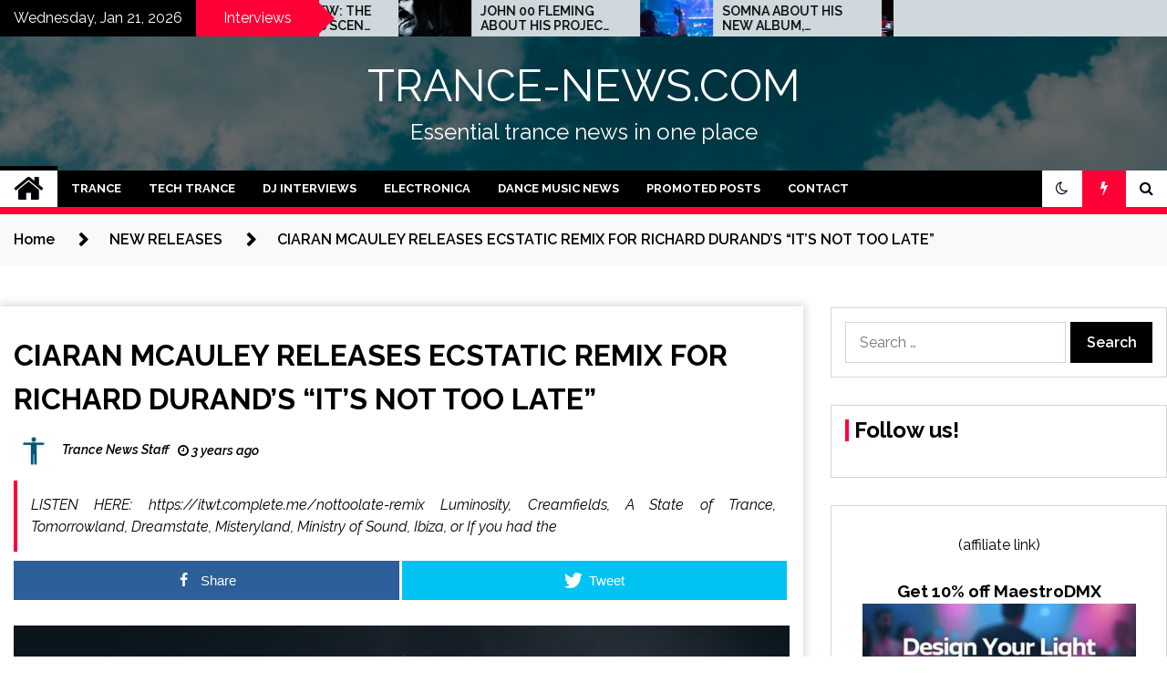

--- FILE ---
content_type: text/html; charset=UTF-8
request_url: http://trance-news.com/ciaran-mcauley-releases-ecstatic-remix-for-richard-durands-its-not-too-late/
body_size: 17122
content:
<!doctype html>
<html lang="en" prefix="og: http://ogp.me/ns# fb: http://ogp.me/ns/fb#">
<head>
	<meta charset="UTF-8">
	<meta name="viewport" content="width=device-width, initial-scale=1">
	<link rel="profile" href="https://gmpg.org/xfn/11">

	<title>CIARAN MCAULEY RELEASES ECSTATIC REMIX FOR RICHARD DURAND’S “IT’S NOT TOO LATE” &#8211; TRANCE-NEWS.COM</title>
        <style type="text/css">
                    .twp-site-branding .twp-logo,
            .twp-site-branding.twp-overlay .twp-logo,
            .twp-site-branding .twp-logo a,
            .twp-site-branding .twp-logo a:visited
            .twp-site-branding.twp-overlay .twp-logo a,
            .twp-site-branding.twp-overlay .twp-logo a:visited{
                color: #ffffff;
            }
                </style>
<meta name='robots' content='max-image-preview:large' />
	<style>img:is([sizes="auto" i], [sizes^="auto," i]) { contain-intrinsic-size: 3000px 1500px }</style>
	
<!-- Open Graph Meta Tags generated by MashShare 3.8.9 - https://mashshare.net -->
<meta property="og:type" content="article" /> 
<meta property="og:title" content="CIARAN MCAULEY RELEASES ECSTATIC REMIX FOR RICHARD DURAND’S &quot;IT’S NOT TOO LATE&quot;" />
<meta property="og:description" content="LISTEN HERE: https://itwt.complete.me/nottoolate-remix Luminosity, Creamfields, A State of Trance, Tomorrowland, Dreamstate, Misteryland, Ministry of Sound, Ibiza, or If you had the" />
<meta property="og:image" content="http://trance-news.com/wp-content/uploads/2023/04/featured-image-24362.jpg" />
<meta property="og:url" content="http://trance-news.com/ciaran-mcauley-releases-ecstatic-remix-for-richard-durands-its-not-too-late/" />
<meta property="og:site_name" content="TRANCE-NEWS.COM" />
<meta property="article:published_time" content="2023-04-14T07:59:00-07:00" />
<meta property="article:modified_time" content="2023-04-14T07:59:00-07:00" />
<meta property="og:updated_time" content="2023-04-14T07:59:00-07:00" />
<!-- Open Graph Meta Tags generated by MashShare 3.8.9 - https://www.mashshare.net -->
<!-- Twitter Card generated by MashShare 3.8.9 - https://www.mashshare.net -->
<meta property="og:image:width" content="900" />
<meta property="og:image:height" content="600" />
<meta name="twitter:card" content="summary_large_image">
<meta name="twitter:title" content="CIARAN MCAULEY RELEASES ECSTATIC REMIX FOR RICHARD DURAND’S &quot;IT’S NOT TOO LATE&quot;">
<meta name="twitter:description" content="LISTEN HERE: https://itwt.complete.me/nottoolate-remix Luminosity, Creamfields, A State of Trance, Tomorrowland, Dreamstate, Misteryland, Ministry of Sound, Ibiza, or If you had the">
<meta name="twitter:image" content="http://trance-news.com/wp-content/uploads/2023/04/featured-image-24362.jpg">
<!-- Twitter Card generated by MashShare 3.8.9 - https://www.mashshare.net -->

<link rel='dns-prefetch' href='//fonts.googleapis.com' />
<link rel="alternate" type="application/rss+xml" title="TRANCE-NEWS.COM &raquo; Feed" href="http://trance-news.com/feed/" />
<link rel="alternate" type="application/rss+xml" title="TRANCE-NEWS.COM &raquo; Comments Feed" href="http://trance-news.com/comments/feed/" />
<script type="text/javascript">
/* <![CDATA[ */
window._wpemojiSettings = {"baseUrl":"https:\/\/s.w.org\/images\/core\/emoji\/16.0.1\/72x72\/","ext":".png","svgUrl":"https:\/\/s.w.org\/images\/core\/emoji\/16.0.1\/svg\/","svgExt":".svg","source":{"concatemoji":"http:\/\/trance-news.com\/wp-includes\/js\/wp-emoji-release.min.js?ver=6.8.3"}};
/*! This file is auto-generated */
!function(s,n){var o,i,e;function c(e){try{var t={supportTests:e,timestamp:(new Date).valueOf()};sessionStorage.setItem(o,JSON.stringify(t))}catch(e){}}function p(e,t,n){e.clearRect(0,0,e.canvas.width,e.canvas.height),e.fillText(t,0,0);var t=new Uint32Array(e.getImageData(0,0,e.canvas.width,e.canvas.height).data),a=(e.clearRect(0,0,e.canvas.width,e.canvas.height),e.fillText(n,0,0),new Uint32Array(e.getImageData(0,0,e.canvas.width,e.canvas.height).data));return t.every(function(e,t){return e===a[t]})}function u(e,t){e.clearRect(0,0,e.canvas.width,e.canvas.height),e.fillText(t,0,0);for(var n=e.getImageData(16,16,1,1),a=0;a<n.data.length;a++)if(0!==n.data[a])return!1;return!0}function f(e,t,n,a){switch(t){case"flag":return n(e,"\ud83c\udff3\ufe0f\u200d\u26a7\ufe0f","\ud83c\udff3\ufe0f\u200b\u26a7\ufe0f")?!1:!n(e,"\ud83c\udde8\ud83c\uddf6","\ud83c\udde8\u200b\ud83c\uddf6")&&!n(e,"\ud83c\udff4\udb40\udc67\udb40\udc62\udb40\udc65\udb40\udc6e\udb40\udc67\udb40\udc7f","\ud83c\udff4\u200b\udb40\udc67\u200b\udb40\udc62\u200b\udb40\udc65\u200b\udb40\udc6e\u200b\udb40\udc67\u200b\udb40\udc7f");case"emoji":return!a(e,"\ud83e\udedf")}return!1}function g(e,t,n,a){var r="undefined"!=typeof WorkerGlobalScope&&self instanceof WorkerGlobalScope?new OffscreenCanvas(300,150):s.createElement("canvas"),o=r.getContext("2d",{willReadFrequently:!0}),i=(o.textBaseline="top",o.font="600 32px Arial",{});return e.forEach(function(e){i[e]=t(o,e,n,a)}),i}function t(e){var t=s.createElement("script");t.src=e,t.defer=!0,s.head.appendChild(t)}"undefined"!=typeof Promise&&(o="wpEmojiSettingsSupports",i=["flag","emoji"],n.supports={everything:!0,everythingExceptFlag:!0},e=new Promise(function(e){s.addEventListener("DOMContentLoaded",e,{once:!0})}),new Promise(function(t){var n=function(){try{var e=JSON.parse(sessionStorage.getItem(o));if("object"==typeof e&&"number"==typeof e.timestamp&&(new Date).valueOf()<e.timestamp+604800&&"object"==typeof e.supportTests)return e.supportTests}catch(e){}return null}();if(!n){if("undefined"!=typeof Worker&&"undefined"!=typeof OffscreenCanvas&&"undefined"!=typeof URL&&URL.createObjectURL&&"undefined"!=typeof Blob)try{var e="postMessage("+g.toString()+"("+[JSON.stringify(i),f.toString(),p.toString(),u.toString()].join(",")+"));",a=new Blob([e],{type:"text/javascript"}),r=new Worker(URL.createObjectURL(a),{name:"wpTestEmojiSupports"});return void(r.onmessage=function(e){c(n=e.data),r.terminate(),t(n)})}catch(e){}c(n=g(i,f,p,u))}t(n)}).then(function(e){for(var t in e)n.supports[t]=e[t],n.supports.everything=n.supports.everything&&n.supports[t],"flag"!==t&&(n.supports.everythingExceptFlag=n.supports.everythingExceptFlag&&n.supports[t]);n.supports.everythingExceptFlag=n.supports.everythingExceptFlag&&!n.supports.flag,n.DOMReady=!1,n.readyCallback=function(){n.DOMReady=!0}}).then(function(){return e}).then(function(){var e;n.supports.everything||(n.readyCallback(),(e=n.source||{}).concatemoji?t(e.concatemoji):e.wpemoji&&e.twemoji&&(t(e.twemoji),t(e.wpemoji)))}))}((window,document),window._wpemojiSettings);
/* ]]> */
</script>
<style id='wp-emoji-styles-inline-css' type='text/css'>

	img.wp-smiley, img.emoji {
		display: inline !important;
		border: none !important;
		box-shadow: none !important;
		height: 1em !important;
		width: 1em !important;
		margin: 0 0.07em !important;
		vertical-align: -0.1em !important;
		background: none !important;
		padding: 0 !important;
	}
</style>
<link rel='stylesheet' id='wp-block-library-css' href='http://trance-news.com/wp-includes/css/dist/block-library/style.min.css?ver=6.8.3' type='text/css' media='all' />
<style id='classic-theme-styles-inline-css' type='text/css'>
/*! This file is auto-generated */
.wp-block-button__link{color:#fff;background-color:#32373c;border-radius:9999px;box-shadow:none;text-decoration:none;padding:calc(.667em + 2px) calc(1.333em + 2px);font-size:1.125em}.wp-block-file__button{background:#32373c;color:#fff;text-decoration:none}
</style>
<link rel='stylesheet' id='mpp_gutenberg-css' href='http://trance-news.com/wp-content/plugins/metronet-profile-picture/dist/blocks.style.build.css?ver=2.6.3' type='text/css' media='all' />
<style id='global-styles-inline-css' type='text/css'>
:root{--wp--preset--aspect-ratio--square: 1;--wp--preset--aspect-ratio--4-3: 4/3;--wp--preset--aspect-ratio--3-4: 3/4;--wp--preset--aspect-ratio--3-2: 3/2;--wp--preset--aspect-ratio--2-3: 2/3;--wp--preset--aspect-ratio--16-9: 16/9;--wp--preset--aspect-ratio--9-16: 9/16;--wp--preset--color--black: #000000;--wp--preset--color--cyan-bluish-gray: #abb8c3;--wp--preset--color--white: #ffffff;--wp--preset--color--pale-pink: #f78da7;--wp--preset--color--vivid-red: #cf2e2e;--wp--preset--color--luminous-vivid-orange: #ff6900;--wp--preset--color--luminous-vivid-amber: #fcb900;--wp--preset--color--light-green-cyan: #7bdcb5;--wp--preset--color--vivid-green-cyan: #00d084;--wp--preset--color--pale-cyan-blue: #8ed1fc;--wp--preset--color--vivid-cyan-blue: #0693e3;--wp--preset--color--vivid-purple: #9b51e0;--wp--preset--gradient--vivid-cyan-blue-to-vivid-purple: linear-gradient(135deg,rgba(6,147,227,1) 0%,rgb(155,81,224) 100%);--wp--preset--gradient--light-green-cyan-to-vivid-green-cyan: linear-gradient(135deg,rgb(122,220,180) 0%,rgb(0,208,130) 100%);--wp--preset--gradient--luminous-vivid-amber-to-luminous-vivid-orange: linear-gradient(135deg,rgba(252,185,0,1) 0%,rgba(255,105,0,1) 100%);--wp--preset--gradient--luminous-vivid-orange-to-vivid-red: linear-gradient(135deg,rgba(255,105,0,1) 0%,rgb(207,46,46) 100%);--wp--preset--gradient--very-light-gray-to-cyan-bluish-gray: linear-gradient(135deg,rgb(238,238,238) 0%,rgb(169,184,195) 100%);--wp--preset--gradient--cool-to-warm-spectrum: linear-gradient(135deg,rgb(74,234,220) 0%,rgb(151,120,209) 20%,rgb(207,42,186) 40%,rgb(238,44,130) 60%,rgb(251,105,98) 80%,rgb(254,248,76) 100%);--wp--preset--gradient--blush-light-purple: linear-gradient(135deg,rgb(255,206,236) 0%,rgb(152,150,240) 100%);--wp--preset--gradient--blush-bordeaux: linear-gradient(135deg,rgb(254,205,165) 0%,rgb(254,45,45) 50%,rgb(107,0,62) 100%);--wp--preset--gradient--luminous-dusk: linear-gradient(135deg,rgb(255,203,112) 0%,rgb(199,81,192) 50%,rgb(65,88,208) 100%);--wp--preset--gradient--pale-ocean: linear-gradient(135deg,rgb(255,245,203) 0%,rgb(182,227,212) 50%,rgb(51,167,181) 100%);--wp--preset--gradient--electric-grass: linear-gradient(135deg,rgb(202,248,128) 0%,rgb(113,206,126) 100%);--wp--preset--gradient--midnight: linear-gradient(135deg,rgb(2,3,129) 0%,rgb(40,116,252) 100%);--wp--preset--font-size--small: 13px;--wp--preset--font-size--medium: 20px;--wp--preset--font-size--large: 36px;--wp--preset--font-size--x-large: 42px;--wp--preset--spacing--20: 0.44rem;--wp--preset--spacing--30: 0.67rem;--wp--preset--spacing--40: 1rem;--wp--preset--spacing--50: 1.5rem;--wp--preset--spacing--60: 2.25rem;--wp--preset--spacing--70: 3.38rem;--wp--preset--spacing--80: 5.06rem;--wp--preset--shadow--natural: 6px 6px 9px rgba(0, 0, 0, 0.2);--wp--preset--shadow--deep: 12px 12px 50px rgba(0, 0, 0, 0.4);--wp--preset--shadow--sharp: 6px 6px 0px rgba(0, 0, 0, 0.2);--wp--preset--shadow--outlined: 6px 6px 0px -3px rgba(255, 255, 255, 1), 6px 6px rgba(0, 0, 0, 1);--wp--preset--shadow--crisp: 6px 6px 0px rgba(0, 0, 0, 1);}:where(.is-layout-flex){gap: 0.5em;}:where(.is-layout-grid){gap: 0.5em;}body .is-layout-flex{display: flex;}.is-layout-flex{flex-wrap: wrap;align-items: center;}.is-layout-flex > :is(*, div){margin: 0;}body .is-layout-grid{display: grid;}.is-layout-grid > :is(*, div){margin: 0;}:where(.wp-block-columns.is-layout-flex){gap: 2em;}:where(.wp-block-columns.is-layout-grid){gap: 2em;}:where(.wp-block-post-template.is-layout-flex){gap: 1.25em;}:where(.wp-block-post-template.is-layout-grid){gap: 1.25em;}.has-black-color{color: var(--wp--preset--color--black) !important;}.has-cyan-bluish-gray-color{color: var(--wp--preset--color--cyan-bluish-gray) !important;}.has-white-color{color: var(--wp--preset--color--white) !important;}.has-pale-pink-color{color: var(--wp--preset--color--pale-pink) !important;}.has-vivid-red-color{color: var(--wp--preset--color--vivid-red) !important;}.has-luminous-vivid-orange-color{color: var(--wp--preset--color--luminous-vivid-orange) !important;}.has-luminous-vivid-amber-color{color: var(--wp--preset--color--luminous-vivid-amber) !important;}.has-light-green-cyan-color{color: var(--wp--preset--color--light-green-cyan) !important;}.has-vivid-green-cyan-color{color: var(--wp--preset--color--vivid-green-cyan) !important;}.has-pale-cyan-blue-color{color: var(--wp--preset--color--pale-cyan-blue) !important;}.has-vivid-cyan-blue-color{color: var(--wp--preset--color--vivid-cyan-blue) !important;}.has-vivid-purple-color{color: var(--wp--preset--color--vivid-purple) !important;}.has-black-background-color{background-color: var(--wp--preset--color--black) !important;}.has-cyan-bluish-gray-background-color{background-color: var(--wp--preset--color--cyan-bluish-gray) !important;}.has-white-background-color{background-color: var(--wp--preset--color--white) !important;}.has-pale-pink-background-color{background-color: var(--wp--preset--color--pale-pink) !important;}.has-vivid-red-background-color{background-color: var(--wp--preset--color--vivid-red) !important;}.has-luminous-vivid-orange-background-color{background-color: var(--wp--preset--color--luminous-vivid-orange) !important;}.has-luminous-vivid-amber-background-color{background-color: var(--wp--preset--color--luminous-vivid-amber) !important;}.has-light-green-cyan-background-color{background-color: var(--wp--preset--color--light-green-cyan) !important;}.has-vivid-green-cyan-background-color{background-color: var(--wp--preset--color--vivid-green-cyan) !important;}.has-pale-cyan-blue-background-color{background-color: var(--wp--preset--color--pale-cyan-blue) !important;}.has-vivid-cyan-blue-background-color{background-color: var(--wp--preset--color--vivid-cyan-blue) !important;}.has-vivid-purple-background-color{background-color: var(--wp--preset--color--vivid-purple) !important;}.has-black-border-color{border-color: var(--wp--preset--color--black) !important;}.has-cyan-bluish-gray-border-color{border-color: var(--wp--preset--color--cyan-bluish-gray) !important;}.has-white-border-color{border-color: var(--wp--preset--color--white) !important;}.has-pale-pink-border-color{border-color: var(--wp--preset--color--pale-pink) !important;}.has-vivid-red-border-color{border-color: var(--wp--preset--color--vivid-red) !important;}.has-luminous-vivid-orange-border-color{border-color: var(--wp--preset--color--luminous-vivid-orange) !important;}.has-luminous-vivid-amber-border-color{border-color: var(--wp--preset--color--luminous-vivid-amber) !important;}.has-light-green-cyan-border-color{border-color: var(--wp--preset--color--light-green-cyan) !important;}.has-vivid-green-cyan-border-color{border-color: var(--wp--preset--color--vivid-green-cyan) !important;}.has-pale-cyan-blue-border-color{border-color: var(--wp--preset--color--pale-cyan-blue) !important;}.has-vivid-cyan-blue-border-color{border-color: var(--wp--preset--color--vivid-cyan-blue) !important;}.has-vivid-purple-border-color{border-color: var(--wp--preset--color--vivid-purple) !important;}.has-vivid-cyan-blue-to-vivid-purple-gradient-background{background: var(--wp--preset--gradient--vivid-cyan-blue-to-vivid-purple) !important;}.has-light-green-cyan-to-vivid-green-cyan-gradient-background{background: var(--wp--preset--gradient--light-green-cyan-to-vivid-green-cyan) !important;}.has-luminous-vivid-amber-to-luminous-vivid-orange-gradient-background{background: var(--wp--preset--gradient--luminous-vivid-amber-to-luminous-vivid-orange) !important;}.has-luminous-vivid-orange-to-vivid-red-gradient-background{background: var(--wp--preset--gradient--luminous-vivid-orange-to-vivid-red) !important;}.has-very-light-gray-to-cyan-bluish-gray-gradient-background{background: var(--wp--preset--gradient--very-light-gray-to-cyan-bluish-gray) !important;}.has-cool-to-warm-spectrum-gradient-background{background: var(--wp--preset--gradient--cool-to-warm-spectrum) !important;}.has-blush-light-purple-gradient-background{background: var(--wp--preset--gradient--blush-light-purple) !important;}.has-blush-bordeaux-gradient-background{background: var(--wp--preset--gradient--blush-bordeaux) !important;}.has-luminous-dusk-gradient-background{background: var(--wp--preset--gradient--luminous-dusk) !important;}.has-pale-ocean-gradient-background{background: var(--wp--preset--gradient--pale-ocean) !important;}.has-electric-grass-gradient-background{background: var(--wp--preset--gradient--electric-grass) !important;}.has-midnight-gradient-background{background: var(--wp--preset--gradient--midnight) !important;}.has-small-font-size{font-size: var(--wp--preset--font-size--small) !important;}.has-medium-font-size{font-size: var(--wp--preset--font-size--medium) !important;}.has-large-font-size{font-size: var(--wp--preset--font-size--large) !important;}.has-x-large-font-size{font-size: var(--wp--preset--font-size--x-large) !important;}
:where(.wp-block-post-template.is-layout-flex){gap: 1.25em;}:where(.wp-block-post-template.is-layout-grid){gap: 1.25em;}
:where(.wp-block-columns.is-layout-flex){gap: 2em;}:where(.wp-block-columns.is-layout-grid){gap: 2em;}
:root :where(.wp-block-pullquote){font-size: 1.5em;line-height: 1.6;}
</style>
<link rel='stylesheet' id='mashsb-styles-css' href='http://trance-news.com/wp-content/plugins/mashsharer/assets/css/mashsb.min.css?ver=3.8.9' type='text/css' media='all' />
<style id='mashsb-styles-inline-css' type='text/css'>
.mashsb-count {color:#cccccc;}@media only screen and (min-width:568px){.mashsb-buttons a {min-width: 177px;}}
</style>
<link rel='stylesheet' id='seek-google-fonts-css' href='https://fonts.googleapis.com/css?family=Raleway:400,400i,600,600i,700' type='text/css' media='all' />
<link rel='stylesheet' id='font-awesome-css' href='http://trance-news.com/wp-content/themes/seek/assets/libraries/font-awesome/css/font-awesome.min.css?ver=6.8.3' type='text/css' media='all' />
<link rel='stylesheet' id='slick-css' href='http://trance-news.com/wp-content/themes/seek/assets/libraries/slick/css/slick.css?ver=6.8.3' type='text/css' media='all' />
<link rel='stylesheet' id='magnific-css' href='http://trance-news.com/wp-content/themes/seek/assets/libraries/magnific/css/magnific-popup.css?ver=6.8.3' type='text/css' media='all' />
<link rel='stylesheet' id='seek-style-css' href='http://trance-news.com/wp-content/themes/seek/style.css?ver=6.8.3' type='text/css' media='all' />
<script type="text/javascript" src="http://trance-news.com/wp-includes/js/jquery/jquery.min.js?ver=3.7.1" id="jquery-core-js"></script>
<script type="text/javascript" src="http://trance-news.com/wp-includes/js/jquery/jquery-migrate.min.js?ver=3.4.1" id="jquery-migrate-js"></script>
<script type="text/javascript" id="mashsb-js-extra">
/* <![CDATA[ */
var mashsb = {"shares":"0","round_shares":"1","animate_shares":"0","dynamic_buttons":"0","share_url":"http:\/\/trance-news.com\/ciaran-mcauley-releases-ecstatic-remix-for-richard-durands-its-not-too-late\/","title":"CIARAN+MCAULEY+RELEASES+ECSTATIC+REMIX+FOR+RICHARD+DURAND%E2%80%99S+%E2%80%9CIT%E2%80%99S+NOT+TOO+LATE%E2%80%9D","image":"http:\/\/trance-news.com\/wp-content\/uploads\/2023\/04\/featured-image-24362.jpg","desc":"LISTEN HERE:\u00a0https:\/\/itwt.complete.me\/nottoolate-remix Luminosity, Creamfields, A State of Trance, Tomorrowland, Dreamstate, Misteryland, Ministry of Sound, Ibiza, or If you had the","hashtag":"","subscribe":"content","subscribe_url":"","activestatus":"1","singular":"1","twitter_popup":"1","refresh":"0","nonce":"8e25b31fb8","postid":"24362","servertime":"1769056582","ajaxurl":"http:\/\/trance-news.com\/wp-admin\/admin-ajax.php"};
/* ]]> */
</script>
<script type="text/javascript" src="http://trance-news.com/wp-content/plugins/mashsharer/assets/js/mashsb.min.js?ver=3.8.9" id="mashsb-js"></script>
<link rel="https://api.w.org/" href="http://trance-news.com/wp-json/" /><link rel="alternate" title="JSON" type="application/json" href="http://trance-news.com/wp-json/wp/v2/posts/24362" /><link rel="EditURI" type="application/rsd+xml" title="RSD" href="http://trance-news.com/xmlrpc.php?rsd" />
<meta name="generator" content="WordPress 6.8.3" />
<link rel="canonical" href="http://trance-news.com/ciaran-mcauley-releases-ecstatic-remix-for-richard-durands-its-not-too-late/" />
<link rel='shortlink' href='http://trance-news.com/?p=24362' />
<link rel="alternate" title="oEmbed (JSON)" type="application/json+oembed" href="http://trance-news.com/wp-json/oembed/1.0/embed?url=http%3A%2F%2Ftrance-news.com%2Fciaran-mcauley-releases-ecstatic-remix-for-richard-durands-its-not-too-late%2F" />
<link rel="alternate" title="oEmbed (XML)" type="text/xml+oembed" href="http://trance-news.com/wp-json/oembed/1.0/embed?url=http%3A%2F%2Ftrance-news.com%2Fciaran-mcauley-releases-ecstatic-remix-for-richard-durands-its-not-too-late%2F&#038;format=xml" />
<link rel="icon" href="http://trance-news.com/wp-content/uploads/2021/06/cropped-trance-news-32x32.jpg" sizes="32x32" />
<link rel="icon" href="http://trance-news.com/wp-content/uploads/2021/06/cropped-trance-news-192x192.jpg" sizes="192x192" />
<link rel="apple-touch-icon" href="http://trance-news.com/wp-content/uploads/2021/06/cropped-trance-news-180x180.jpg" />
<meta name="msapplication-TileImage" content="http://trance-news.com/wp-content/uploads/2021/06/cropped-trance-news-270x270.jpg" />
		<style type="text/css" id="wp-custom-css">
			.cat-links {display: none;}
.post-meta-bottom .post-tags {
  display: none;
}
		</style>
		
<!-- START - Open Graph and Twitter Card Tags 3.3.5 -->
 <!-- Facebook Open Graph -->
  <meta property="og:locale" content="en"/>
  <meta property="og:site_name" content="TRANCE-NEWS.COM"/>
  <meta property="og:title" content="CIARAN MCAULEY RELEASES ECSTATIC REMIX FOR RICHARD DURAND’S “IT’S NOT TOO LATE”"/>
  <meta property="og:url" content="http://trance-news.com/ciaran-mcauley-releases-ecstatic-remix-for-richard-durands-its-not-too-late/"/>
  <meta property="og:type" content="article"/>
  <meta property="og:description" content="LISTEN HERE: https://itwt.complete.me/nottoolate-remix Luminosity, Creamfields, A State of Trance, Tomorrowland, Dreamstate, Misteryland, Ministry of Sound, Ibiza, or If you had the"/>
  <meta property="og:image" content="http://trance-news.com/wp-content/uploads/2023/04/featured-image-24362.jpg"/>
  <meta property="og:image:url" content="http://trance-news.com/wp-content/uploads/2023/04/featured-image-24362.jpg"/>
  <meta property="article:published_time" content="2023-04-14T07:59:00-07:00"/>
  <meta property="article:modified_time" content="2023-04-14T07:59:00-07:00" />
  <meta property="og:updated_time" content="2023-04-14T07:59:00-07:00" />
  <meta property="article:section" content="Beats and Music"/>
  <meta property="article:section" content="EDM-TV.com"/>
  <meta property="article:section" content="EDMbootlegs.com"/>
  <meta property="article:section" content="Electronicdancemusic.info"/>
  <meta property="article:section" content="Featured"/>
  <meta property="article:section" content="Hammarica Network"/>
  <meta property="article:section" content="NEW RELEASES"/>
  <meta property="article:section" content="Promo"/>
  <meta property="article:section" content="Promo10"/>
  <meta property="article:section" content="Promoted Post"/>
  <meta property="article:section" content="Trance"/>
  <meta property="article:section" content="Trancefam.com"/>
 <!-- Google+ / Schema.org -->
 <!-- Twitter Cards -->
  <meta name="twitter:title" content="CIARAN MCAULEY RELEASES ECSTATIC REMIX FOR RICHARD DURAND’S “IT’S NOT TOO LATE”"/>
  <meta name="twitter:url" content="http://trance-news.com/ciaran-mcauley-releases-ecstatic-remix-for-richard-durands-its-not-too-late/"/>
  <meta name="twitter:description" content="LISTEN HERE: https://itwt.complete.me/nottoolate-remix Luminosity, Creamfields, A State of Trance, Tomorrowland, Dreamstate, Misteryland, Ministry of Sound, Ibiza, or If you had the"/>
  <meta name="twitter:image" content="http://trance-news.com/wp-content/uploads/2023/04/featured-image-24362.jpg"/>
  <meta name="twitter:card" content="summary_large_image"/>
 <!-- SEO -->
 <!-- Misc. tags -->
 <!-- is_singular -->
<!-- END - Open Graph and Twitter Card Tags 3.3.5 -->
	
</head>

<body class="wp-singular post-template-default single single-post postid-24362 single-format-standard wp-theme-seek sticky-header right-sidebar full-width">
		<div class="twp-preloader" id="preloader">
		<div class="twp-clock" id="status">
					<div class="twp-clock-arrow"></div>
		</div>
	</div>
<div id="page" class="site">
	<a class="skip-link screen-reader-text" href="#content">Skip to content</a>
	<header id="masthead" class="site-header">
							<div class="twp-topbar clearfix">
				<div class="twp-topbar-content-left twp-float-left clearfix">
											<div class="twp-current-date twp-float-left">
							Wednesday, Jan 21, 2026						</div>
																													<div class="twp-title twp-title-with-arrow twp-title-primary twp-float-left">
								Interviews							</div>
																		<div class="twp-breaking-news-section">
															<div class="twp-ticket-pin-slider clearfix"  data-slick='{"rtl": false}'>
																		<div class="twp-ticket-pin">
										<div class="twp-image-section">
																						<a href="http://trance-news.com/john-00-fleming-about-his-project-with-beatport-interview/" class="data-bg d-block" data-background="http://trance-news.com/wp-content/uploads/2023/07/JOHN-00-FLEMING-150x150.jpg"></a>
										</div>
										<div class="twp-articles-title">
											<a href="http://trance-news.com/john-00-fleming-about-his-project-with-beatport-interview/">JOHN 00 FLEMING ABOUT HIS PROJECT WITH BEATPORT: INTERVIEW!</a>
										</div>
									</div><!--/twp-ticket-pin-->
																		<div class="twp-ticket-pin">
										<div class="twp-image-section">
																						<a href="http://trance-news.com/somna-about-his-new-album-streaming-and-upcoming-tour-dates-interview/" class="data-bg d-block" data-background="http://trance-news.com/wp-content/uploads/2023/05/featured-image-24412-150x150.jpg"></a>
										</div>
										<div class="twp-articles-title">
											<a href="http://trance-news.com/somna-about-his-new-album-streaming-and-upcoming-tour-dates-interview/">SOMNA ABOUT HIS NEW ALBUM, STREAMING AND UPCOMING TOUR DATES: INTERVIEW!</a>
										</div>
									</div><!--/twp-ticket-pin-->
																		<div class="twp-ticket-pin">
										<div class="twp-image-section">
																						<a href="http://trance-news.com/the-favorite-mastering-tools-of-matt-davis/" class="data-bg d-block" data-background="http://trance-news.com/wp-content/uploads/2021/05/featured-image-23979-150x150.jpg"></a>
										</div>
										<div class="twp-articles-title">
											<a href="http://trance-news.com/the-favorite-mastering-tools-of-matt-davis/">THE FAVORITE MASTERING TOOLS OF MATT DAVIS</a>
										</div>
									</div><!--/twp-ticket-pin-->
																		<div class="twp-ticket-pin">
										<div class="twp-image-section">
																						<a href="http://trance-news.com/guantanomo-bae-happy-sadness-james-jager-remix-is-a-song-for-the-summer-interview/" class="data-bg d-block" data-background="http://trance-news.com/wp-content/uploads/2020/07/featured-image-23826.jpg"></a>
										</div>
										<div class="twp-articles-title">
											<a href="http://trance-news.com/guantanomo-bae-happy-sadness-james-jager-remix-is-a-song-for-the-summer-interview/">Guantanomo Bae – Happy Sadness (James Jager Remix) is a Song For The Summer! INTERVIEW</a>
										</div>
									</div><!--/twp-ticket-pin-->
																		<div class="twp-ticket-pin">
										<div class="twp-image-section">
																						<a href="http://trance-news.com/twalle-vinny-vibe-team-up-for-emotional-anthemic-future-bass-popsingle-nights-like-this-interview/" class="data-bg d-block" data-background="http://trance-news.com/wp-content/uploads/2020/12/featured-image-23873-150x150.jpg"></a>
										</div>
										<div class="twp-articles-title">
											<a href="http://trance-news.com/twalle-vinny-vibe-team-up-for-emotional-anthemic-future-bass-popsingle-nights-like-this-interview/">Twalle &amp; Vinny Vibe Team Up For Emotional &amp; Anthemic Future Bass/PopSingle ‘Nights Like This’ [INTERVIEW]</a>
										</div>
									</div><!--/twp-ticket-pin-->
																		<div class="twp-ticket-pin">
										<div class="twp-image-section">
																						<a href="http://trance-news.com/stay-young-love-techno-interview-with-the-agent-orange-dj-taken-by-%d0%be%d0%bb%d1%8c%d0%b3%d0%b0-%d0%b3%d0%be%d0%b4%d0%b8%d0%bd%d0%b0/" class="data-bg d-block" data-background=""></a>
										</div>
										<div class="twp-articles-title">
											<a href="http://trance-news.com/stay-young-love-techno-interview-with-the-agent-orange-dj-taken-by-%d0%be%d0%bb%d1%8c%d0%b3%d0%b0-%d0%b3%d0%be%d0%b4%d0%b8%d0%bd%d0%b0/">Stay Young. Love Techno. Interview with the Agent Orange Dj. Taken by Ольга Година</a>
										</div>
									</div><!--/twp-ticket-pin-->
																		<div class="twp-ticket-pin">
										<div class="twp-image-section">
																						<a href="http://trance-news.com/gate-x-138-taking-spacial-sounds-techno-ideas-and-dub-feelings/" class="data-bg d-block" data-background="http://trance-news.com/wp-content/uploads/2019/11/featured-image-23805-150x150.jpg"></a>
										</div>
										<div class="twp-articles-title">
											<a href="http://trance-news.com/gate-x-138-taking-spacial-sounds-techno-ideas-and-dub-feelings/">GATE-X-138: TAKING SPACIAL SOUNDS, TECHNO IDEAS AND DUB FEELINGS</a>
										</div>
									</div><!--/twp-ticket-pin-->
																		<div class="twp-ticket-pin">
										<div class="twp-image-section">
																						<a href="http://trance-news.com/ed-e-interview-the-minneapolis-scene-is-a-crazy-place-for-techno/" class="data-bg d-block" data-background="http://trance-news.com/wp-content/uploads/2020/12/featured-image-23878-150x150.jpg"></a>
										</div>
										<div class="twp-articles-title">
											<a href="http://trance-news.com/ed-e-interview-the-minneapolis-scene-is-a-crazy-place-for-techno/">ED.E INTERVIEW: THE MINNEAPOLIS SCENE IS A CRAZY PLACE FOR TECHNO</a>
										</div>
									</div><!--/twp-ticket-pin-->
																	</div><!--/twp-ticket-pin-slider-->
													</div><!--/twp-breaking-news-section-->
									</div><!--/twp-topbar-content-left-->
											
							</div><!--/twp-topbar-->
						<div class="twp-site-branding data-bg twp-overlay twp-overlay-bg-black" data-background="http://trance-news.com/wp-content/uploads/2021/04/cropped-sky.jpg">
			<div class="container">
				<div class="twp-wrapper">
					<div class="twp-logo">
						<div class="twp-image-wrapper"></div>
															<p class="site-title"><a href="http://trance-news.com/" rel="home">TRANCE-NEWS.COM</a></p>
																				<p class="site-description">Essential trance news in one place</p>
											</div>
					
				</div>
			</div>
			
		</div><!-- .site-branding -->

		<nav id="site-navigation" class="twp-navigation">
			<div class="twp-nav-menu-section">
				<div class="container">
					<div class="twp-row twp-wrapper">
						<div class="twp-menu-section desktop twp-d-flex">
							<div class="twp-nav-menu"><ul id="primary-menu" class="twp-nav-menu"><li class="brand-home"><a title="Home" href="http://trance-news.com"><span class='fa fa-home'></span></a></li><li id="menu-item-22626" class="menu-item menu-item-type-taxonomy menu-item-object-category current-post-ancestor current-menu-parent current-post-parent menu-item-22626"><a href="http://trance-news.com/category/trance/">Trance</a></li>
<li id="menu-item-22625" class="menu-item menu-item-type-taxonomy menu-item-object-category menu-item-22625"><a href="http://trance-news.com/category/tech-trance/">Tech Trance</a></li>
<li id="menu-item-22627" class="menu-item menu-item-type-taxonomy menu-item-object-category menu-item-22627"><a href="http://trance-news.com/category/dj-interviews/">DJ Interviews</a></li>
<li id="menu-item-22482" class="menu-item menu-item-type-taxonomy menu-item-object-category menu-item-22482"><a href="http://trance-news.com/category/electronica-new-releases/">Electronica</a></li>
<li id="menu-item-22479" class="menu-item menu-item-type-taxonomy menu-item-object-category menu-item-22479"><a href="http://trance-news.com/category/edm-news/">Dance Music News</a></li>
<li id="menu-item-23715" class="menu-item menu-item-type-taxonomy menu-item-object-category current-post-ancestor current-menu-parent current-post-parent menu-item-23715"><a href="http://trance-news.com/category/promoted-post/">Promoted Posts</a></li>
<li id="menu-item-23716" class="menu-item menu-item-type-post_type menu-item-object-page menu-item-23716"><a href="http://trance-news.com/contact/">Contact</a></li>
</ul></div>							<div class="twp-menu-icon-section">
								<div class="twp-menu-icon twp-menu-icon-white" id="twp-menu-icon">
									<span></span>
								</div>
							</div>
						</div>
						<div class="twp-site-features">
															<!-- dark and light -->
								<div class="theme-mode header-theme-mode"></div>
																						<div class="twp-trending" id="nav-latest-news">
									<i class="fa fa-flash"></i>
								</div>
																						<div class="twp-search" id="search">
									<i class="fa fa-search"></i>
								</div>
													</div>
					</div>
				</div>
									<div class="twp-progress-bar" id="progressbar">
					</div>
							</div>
			<div class="twp-search-field-section" id="search-field">
				<div class="container">
					<div class="twp-search-field-wrapper">
						<div class="twp-search-field">
							<form role="search" method="get" class="search-form" action="http://trance-news.com/">
				<label>
					<span class="screen-reader-text">Search for:</span>
					<input type="search" class="search-field" placeholder="Search &hellip;" value="" name="s" />
				</label>
				<input type="submit" class="search-submit" value="Search" />
			</form>						</div>
						<div class="twp-close-icon-section">
							<span class="twp-close-icon" id="search-close">
								<span></span>
								<span></span>
							</span>
						</div>
					</div>

				</div>
			</div>
			<!-- trending news section -->
							<div class="twp-article-list" id="nav-latest-news-field">
					<div class="container">
														<header class="twp-article-header">
									<h3>
										Trending Now									</h3>
									<div class="twp-close-icon-section">
										<span class="twp-close-icon" id="latest-news-close">
											<span></span>
											<span></span>
										</span>
									</div>
								</header>
								<div class="twp-row">
																											<!-- loop starts here -->
									<div class="twp-col-4 twp-article-border">
										<div class="twp-article">
											<div class="twp-units">
												1											</div>
											<div class="twp-description">
												<h4><a href="http://trance-news.com/arturias-sq80-v-nails-the-sound-of-the-original-hardware-with-ease/">ARTURIA’S SQ80 V NAILS THE SOUND OF THE ORIGINAL HARDWARE WITH EASE!</a></h4>
												<div class="twp-author-meta">
													
        	    <span class="twp-post-date">
        	    <i class="fa fa-clock-o"></i>
        	        4 years ago        	</span>

            												</div>
											</div>

										</div>
									</div>
																											<!-- loop starts here -->
									<div class="twp-col-4 twp-article-border">
										<div class="twp-article">
											<div class="twp-units">
												2											</div>
											<div class="twp-description">
												<h4><a href="http://trance-news.com/hi-lo-chocolate-puma-deliver-new-banger-steam-train/">HI-LO &#038; Chocolate Puma deliver new banger Steam Train</a></h4>
												<div class="twp-author-meta">
													
        	    <span class="twp-post-date">
        	    <i class="fa fa-clock-o"></i>
        	        9 years ago        	</span>

            												</div>
											</div>

										</div>
									</div>
																											<!-- loop starts here -->
									<div class="twp-col-4 twp-article-border">
										<div class="twp-article">
											<div class="twp-units">
												3											</div>
											<div class="twp-description">
												<h4><a href="http://trance-news.com/bluckther-and-martin-trevy-team-up-for-your-body-on-warner-music/">BLUCKTHER AND MARTIN TREVY TEAM UP FOR ‘YOUR BODY’ ON WARNER MUSIC!</a></h4>
												<div class="twp-author-meta">
													
        	    <span class="twp-post-date">
        	    <i class="fa fa-clock-o"></i>
        	        5 years ago        	</span>

            												</div>
											</div>

										</div>
									</div>
																											<!-- loop starts here -->
									<div class="twp-col-4 twp-article-border">
										<div class="twp-article">
											<div class="twp-units">
												4											</div>
											<div class="twp-description">
												<h4><a href="http://trance-news.com/daxson-elysium-transmission-2024-theme/">DAXSON – ELYSIUM [TRANSMISSION 2024 THEME]</a></h4>
												<div class="twp-author-meta">
													
        	    <span class="twp-post-date">
        	    <i class="fa fa-clock-o"></i>
        	        2 years ago        	</span>

            												</div>
											</div>

										</div>
									</div>
																											<!-- loop starts here -->
									<div class="twp-col-4 twp-article-border">
										<div class="twp-article">
											<div class="twp-units">
												5											</div>
											<div class="twp-description">
												<h4><a href="http://trance-news.com/cosmic-gate-announces-early-spring-release-for-their-second-mosaiik-album/">COSMIC GATE ANNOUNCES EARLY SPRING RELEASE FOR THEIR SECOND ‘MOSAIIK’ ALBUM</a></h4>
												<div class="twp-author-meta">
													
        	    <span class="twp-post-date">
        	    <i class="fa fa-clock-o"></i>
        	        3 years ago        	</span>

            												</div>
											</div>

										</div>
									</div>
																											<!-- loop starts here -->
									<div class="twp-col-4 twp-article-border">
										<div class="twp-article">
											<div class="twp-units">
												6											</div>
											<div class="twp-description">
												<h4><a href="http://trance-news.com/ronski-speeds-enchanting-remix-of-ciaran-mcauleys-love-heals/">“RONSKI SPEED’S ENCHANTING REMIX OF CIARAN MCAULEY’S ‘LOVE HEALS&#039;”</a></h4>
												<div class="twp-author-meta">
													
        	    <span class="twp-post-date">
        	    <i class="fa fa-clock-o"></i>
        	        2 years ago        	</span>

            												</div>
											</div>

										</div>
									</div>
																											<!-- loop starts here -->
									<div class="twp-col-4 twp-article-border">
										<div class="twp-article">
											<div class="twp-units">
												7											</div>
											<div class="twp-description">
												<h4><a href="http://trance-news.com/listen-mysterious-producer-frei-drops-a-massive-prog-house-anthem/">LISTEN! MYSTERIOUS PRODUCER FREI DROPS A MASSIVE PROG HOUSE ANTHEM</a></h4>
												<div class="twp-author-meta">
													
        	    <span class="twp-post-date">
        	    <i class="fa fa-clock-o"></i>
        	        6 years ago        	</span>

            												</div>
											</div>

										</div>
									</div>
																											<!-- loop starts here -->
									<div class="twp-col-4 twp-article-border">
										<div class="twp-article">
											<div class="twp-units">
												8											</div>
											<div class="twp-description">
												<h4><a href="http://trance-news.com/younotus-louis-iii-samba-into-the-weekend/">YouNotUs &amp; Louis III ‘Samba’ Into The Weekend!</a></h4>
												<div class="twp-author-meta">
													
        	    <span class="twp-post-date">
        	    <i class="fa fa-clock-o"></i>
        	        4 years ago        	</span>

            												</div>
											</div>

										</div>
									</div>
																											<!-- loop starts here -->
									<div class="twp-col-4 twp-article-border">
										<div class="twp-article">
											<div class="twp-units">
												9											</div>
											<div class="twp-description">
												<h4><a href="http://trance-news.com/reimagining-a-classic-pink-panda-benny-benassi-alle-farben-set-you-free-with-dave-warren/">REIMAGINING A CLASSIC: PINK PANDA, BENNY BENASSI &amp; ALLE FARBEN ‘SET YOU FREE’ WITH DAVE WARREN</a></h4>
												<div class="twp-author-meta">
													
        	    <span class="twp-post-date">
        	    <i class="fa fa-clock-o"></i>
        	        2 years ago        	</span>

            												</div>
											</div>

										</div>
									</div>
																											<!-- loop starts here -->
									<div class="twp-col-4 twp-article-border">
										<div class="twp-article">
											<div class="twp-units">
												10											</div>
											<div class="twp-description">
												<h4><a href="http://trance-news.com/from-underground-beats-to-next-level-light-shows-meet-seattle-sound-and-lighting/">From underground beats to next-level light shows: meet Seattle Sound and Lighting</a></h4>
												<div class="twp-author-meta">
													
        	    <span class="twp-post-date">
        	    <i class="fa fa-clock-o"></i>
        	        9 months ago        	</span>

            												</div>
											</div>

										</div>
									</div>
																											<!-- loop starts here -->
									<div class="twp-col-4 twp-article-border">
										<div class="twp-article">
											<div class="twp-units">
												11											</div>
											<div class="twp-description">
												<h4><a href="http://trance-news.com/all-these-nights-techno-remix-by-dj-g-string-is-available-to-stream-on-all-major-streaming-platforms/">‘All These Nights (Techno Remix)’ by DJ G-String Is Available To Stream On All Major Streaming Platforms!</a></h4>
												<div class="twp-author-meta">
													
        	    <span class="twp-post-date">
        	    <i class="fa fa-clock-o"></i>
        	        5 years ago        	</span>

            												</div>
											</div>

										</div>
									</div>
																											<!-- loop starts here -->
									<div class="twp-col-4 twp-article-border">
										<div class="twp-article">
											<div class="twp-units">
												12											</div>
											<div class="twp-description">
												<h4><a href="http://trance-news.com/lucy-blueborns-new-ep-is-a-collection-of-three-beautiful-electronic-music-songs/">LUCY BLUEBORN’S NEW EP IS A COLLECTION OF THREE BEAUTIFUL ELECTRONIC MUSIC SONGS.</a></h4>
												<div class="twp-author-meta">
													
        	    <span class="twp-post-date">
        	    <i class="fa fa-clock-o"></i>
        	        4 years ago        	</span>

            												</div>
											</div>

										</div>
									</div>
																										</div>
												</div>
				</div><!--/latest-news-section-->
							
			<!-- main banner content -->
		</nav><!-- #site-navigation -->
	</header><!-- #masthead -->
	<div id="sticky-nav-menu" style="height:1px;"></div>
	<div class="twp-mobile-menu">
		<div class="twp-mobile-close-icon">
			<span class="twp-close-icon twp-close-icon-sm twp-close-icon-white twp-rotate-90" id="twp-mobile-close">
				<span></span>
				<span></span>
			</span>
		</div>
	</div>
	<div class="twp-body-overlay" id="overlay"></div>
	<!-- breadcrums -->
	

        <div class="twp-breadcrumbs">
            <div class="container">
                <div role="navigation" aria-label="Breadcrumbs" class="breadcrumb-trail breadcrumbs" itemprop="breadcrumb"><ul class="trail-items" itemscope itemtype="http://schema.org/BreadcrumbList"><meta name="numberOfItems" content="3" /><meta name="itemListOrder" content="Ascending" /><li itemprop="itemListElement" itemscope itemtype="http://schema.org/ListItem" class="trail-item trail-begin"><a href="http://trance-news.com/" rel="home" itemprop="item"><span itemprop="name">Home</span></a><meta itemprop="position" content="1" /></li><li itemprop="itemListElement" itemscope itemtype="http://schema.org/ListItem" class="trail-item"><a href="http://trance-news.com/category/new-releases/" itemprop="item"><span itemprop="name">NEW RELEASES</span></a><meta itemprop="position" content="2" /></li><li itemprop="itemListElement" itemscope itemtype="http://schema.org/ListItem" class="trail-item trail-end"><span itemprop="item"><span itemprop="name">CIARAN MCAULEY RELEASES ECSTATIC REMIX FOR RICHARD DURAND’S “IT’S NOT TOO LATE”</span></span><meta itemprop="position" content="3" /></li></ul></div>            </div>
        </div>


    
	<!-- content start -->
	<div id="content" class="site-content">

	<div id="primary" class="content-area">
		<main id="main" class="site-main">

		
<article id="post-24362" class="twp-article-post post-24362 post type-post status-publish format-standard has-post-thumbnail hentry category-beats-and-music category-edm-tv-com category-edmbootlegs-com category-electronicdancemusic-info category-featured category-hammarica-network category-new-releases category-promo category-promo10 category-promoted-post category-trance category-trancefam-com">
	<header class="entry-header">
		<div class="twp-categories-with-bg twp-categories-with-bg-primary">
		    <ul class="cat-links"><li>
                             <a  href="http://trance-news.com/category/beats-and-music/" alt="View all posts in Beats and Music"> 
                                 Beats and Music
                             </a>
                        </li><li>
                             <a  href="http://trance-news.com/category/edm-tv-com/" alt="View all posts in EDM-TV.com"> 
                                 EDM-TV.com
                             </a>
                        </li><li>
                             <a  href="http://trance-news.com/category/edmbootlegs-com/" alt="View all posts in EDMbootlegs.com"> 
                                 EDMbootlegs.com
                             </a>
                        </li><li>
                             <a  href="http://trance-news.com/category/electronicdancemusic-info/" alt="View all posts in Electronicdancemusic.info"> 
                                 Electronicdancemusic.info
                             </a>
                        </li><li>
                             <a  href="http://trance-news.com/category/featured/" alt="View all posts in Featured"> 
                                 Featured
                             </a>
                        </li><li>
                             <a  href="http://trance-news.com/category/hammarica-network/" alt="View all posts in Hammarica Network"> 
                                 Hammarica Network
                             </a>
                        </li><li>
                             <a  href="http://trance-news.com/category/new-releases/" alt="View all posts in NEW RELEASES"> 
                                 NEW RELEASES
                             </a>
                        </li><li>
                             <a  href="http://trance-news.com/category/promo/" alt="View all posts in Promo"> 
                                 Promo
                             </a>
                        </li><li>
                             <a  href="http://trance-news.com/category/promo10/" alt="View all posts in Promo10"> 
                                 Promo10
                             </a>
                        </li><li>
                             <a  href="http://trance-news.com/category/promoted-post/" alt="View all posts in Promoted Post"> 
                                 Promoted Post
                             </a>
                        </li><li>
                             <a  href="http://trance-news.com/category/trance/" alt="View all posts in Trance"> 
                                 Trance
                             </a>
                        </li><li>
                             <a  href="http://trance-news.com/category/trancefam-com/" alt="View all posts in Trancefam.com"> 
                                 Trancefam.com
                             </a>
                        </li></ul>		</div>
		<h1 class="entry-title">
			<a href="" rel="bookmark">
								CIARAN MCAULEY RELEASES ECSTATIC REMIX FOR RICHARD DURAND’S “IT’S NOT TOO LATE”			</a>
		</h1>
	    <div class="twp-author-meta">
	        
			<a href="http://trance-news.com/author/edm-news/">
				<span class="twp-author-image"><img src="http://trance-news.com/wp-content/uploads/2021/06/cropped-trance-news-150x150.jpg"></span>
				<span class="twp-author-caption">Trance News Staff</span>
			</a>
        	        
        	    <span class="twp-post-date">
        	    <i class="fa fa-clock-o"></i>
        	        3 years ago        	</span>

            	        	    </div>
	</header><!-- .entry-header -->
			<div class="single-excerpt">
			<p>LISTEN HERE: https://itwt.complete.me/nottoolate-remix Luminosity, Creamfields, A State of Trance, Tomorrowland, Dreamstate, Misteryland, Ministry of Sound, Ibiza, or If you had the</p>
		</div>
		
	
	<div class="entry-content">
		<aside class="mashsb-container mashsb-main mashsb-stretched"><div class="mashsb-box"><div class="mashsb-buttons"><a class="mashicon-facebook mash-large mash-center mashsb-noshadow" href="https://www.facebook.com/sharer.php?u=http%3A%2F%2Ftrance-news.com%2Fciaran-mcauley-releases-ecstatic-remix-for-richard-durands-its-not-too-late%2F" target="_top" rel="nofollow"><span class="icon"></span><span class="text">Share</span></a><a class="mashicon-twitter mash-large mash-center mashsb-noshadow" href="https://twitter.com/intent/tweet?text=CIARAN%20MCAULEY%20RELEASES%20ECSTATIC%20REMIX%20FOR%20RICHARD%20DURAND%E2%80%99S%20%22IT%E2%80%99S%20NOT%20TOO%20LATE%22&amp;url=http://trance-news.com/ciaran-mcauley-releases-ecstatic-remix-for-richard-durands-its-not-too-late/" target="_top" rel="nofollow"><span class="icon"></span><span class="text">Tweet</span></a><div class="onoffswitch2 mash-large mashsb-noshadow" style="display:none"></div></div>
            </div>
                <div style="clear:both"></div><div class="mashsb-toggle-container"></div></aside>
            <!-- Share buttons by mashshare.net - Version: 3.8.9--><p><img fetchpriority="high" decoding="async" class="aligncenter size-full wp-image-30597" src="https://www.hammarica.com/wp-content/uploads/2023/04/CIARAN.jpg" alt="CIARAN MCAULEY" width="900" height="600" /></p>
<h2 style="text-align: center"><strong>LISTEN HERE: <a href="https://itwt.complete.me/nottoolate-remix">https://itwt.complete.me/nottoolate-remix</a></strong></h2>
<p><span style="font-weight: 400"><img decoding="async" class="alignright size-full wp-image-30295" src="https://www.hammarica.com/wp-content/uploads/2022/11/Promoted-Post-Banner-1-e1668499395249.jpg" alt="Promoted Post Banner" width="108" height="18" />Luminosity, Creamfields, A State of Trance, Tomorrowland, Dreamstate, Misteryland, Ministry of Sound, Ibiza, or If you had the opportunity to attend any other extraordinary event with this Irish gentleman, you must have felt a sense of pure bliss afterwards.</span> <span style="font-weight: 400">That&#8217;s what </span><b>Ciaran McAuley</b><span style="font-weight: 400"> can do. Possess a remarkable talent for taking his audience on a heartfelt and unforgettable journey through his music. This has not been unnoticed by some of the biggest names in the industry, including </span><b>Ferry Corsten</b><span style="font-weight: 400">, </span><b>Aly &amp; Fila</b><span style="font-weight: 400">, </span><b>Paul van Dyk</b><span style="font-weight: 400">, </span><b>Bryan Kearney</b><span style="font-weight: 400">, and many many others, who have recognized Ciaran&#8217;s talent and expressed their eagerness to work with him.</span></p>
<p><span style="font-weight: 400">Yet this isn&#8217;t just a result of his phenomenal energy and the feelings he shares during his performances. With over a dozen number 1 hit singles, multiple “tune of the week” awards, and an endlessly growing list of collaborators, Ciaran is a magician in the studio and is clearly in great demand by the global trance community, including Armada Music, Black Hole Recordings, Future Sound of Egypt, and Nocturnal Knights.</span></p>
</p>
<p><span style="font-weight: 400">In the past year, Ciaran found himself mesmerized by </span><b>Richard Durand</b><span style="font-weight: 400">&#8216;s track &#8220;It&#8217;s not too late,&#8221; featured on his latest album &#8220;</span><a href="https://open.spotify.com/album/7vxH9BP4cfsPLScYfOKoTM?si=yDrnqPUaTkalmgBmt1mkoQ"><b>Reactivate</b></a><span style="font-weight: 400">&#8221; under </span><b>Black Hole Recordings</b><span style="font-weight: 400">. Ciaran felt compelled to put his own twist on the song, leading to the formation of an idea. As long-time friends, Richard and Ciaran have a deep understanding of what sounds work best. Fans of trance music are already eagerly anticipating hearing this track live at major festivals. The only mystery surrounding the song that has sparked public discussion is the identity of the artist behind the captivating vocals.</span></p>
<p><span style="font-weight: 400">Whether he&#8217;s on stage curating his track selection and building connections with the crowd, or experimenting in the studio and exploring various sounds Ciaran has a clear mission: to make the world a better place through music. The remix of Richard Durand&#8217;s &#8220;It&#8217;s not too late&#8221; is now available on all major streaming platforms. Let us know if this remix has already made your world better: </span><a href="https://itwt.complete.me/nottoolate-remix"><span style="font-weight: 400">https://itwt.complete.me/nottoolate-remix</span></a></p>
<p><b>Tracklist:</b><span style="font-weight: 400"><br />
</span><span style="font-weight: 400"><br />
</span><b>01.</b><span style="font-weight: 400"> It’s Not Too Late (Ciaran McAuley Remix)</span><span style="font-weight: 400"><br />
</span><b>02.</b><span style="font-weight: 400"> It’s Not Too Late (Ciaran McAuley Extended Remix)</span></p>
<p><span style="font-weight: 400">Learn more about </span><b>Ciaran McAuley</b><span style="font-weight: 400"> below:</span></p>
<p><a href="https://www.ciaranmcauley.co.uk/"><span style="font-weight: 400">https://www.ciaranmcauley.co.uk</span></a></p>
<p><a href="https://www.instagram.com/ciaranmcauley/"><span style="font-weight: 400">Instagram</span></a></p>
<p><a href="https://soundcloud.com/ciaranmcauleyofficial"><span style="font-weight: 400">Soundcloud</span></a></p>
<p><a href="http://www.blackholerecordings.com"><span style="font-weight: 400">Black Hole Recordings</span></a></p>
	</div><!-- .entry-content -->
</article><!-- #post-24362 -->
				<div class="twp-single-next-post">
					<div class="twp-next-post">
						<a href="http://trance-news.com/freak-e-beatz-keeps-up-hit-making-streak-with-his-latest-release-the-one/">
							Next Post<i class="fa fa-chevron-right"></i>
						</a>
					</div>

					<div class="twp-categories-with-bg twp-categories-with-bg-primary "><ul class="cat-links"><li>
										<a href="http://trance-news.com/category/beats-and-music/" alt="View all posts in Beats and Music"> 
											Beats and Music
										</a>
									</li><li>
										<a href="http://trance-news.com/category/edm-tv-com/" alt="View all posts in EDM-TV.com"> 
											EDM-TV.com
										</a>
									</li><li>
										<a href="http://trance-news.com/category/edmbootlegs-com/" alt="View all posts in EDMbootlegs.com"> 
											EDMbootlegs.com
										</a>
									</li><li>
										<a href="http://trance-news.com/category/featured/" alt="View all posts in Featured"> 
											Featured
										</a>
									</li><li>
										<a href="http://trance-news.com/category/hammarica-network/" alt="View all posts in Hammarica Network"> 
											Hammarica Network
										</a>
									</li><li>
										<a href="http://trance-news.com/category/new-releases/" alt="View all posts in NEW RELEASES"> 
											NEW RELEASES
										</a>
									</li><li>
										<a href="http://trance-news.com/category/promo/" alt="View all posts in Promo"> 
											Promo
										</a>
									</li><li>
										<a href="http://trance-news.com/category/promo10/" alt="View all posts in Promo10"> 
											Promo10
										</a>
									</li><li>
										<a href="http://trance-news.com/category/promoted-post/" alt="View all posts in Promoted Post"> 
											Promoted Post
										</a>
									</li><li>
										<a href="http://trance-news.com/category/trance/" alt="View all posts in Trance"> 
											Trance
										</a>
									</li><li>
										<a href="http://trance-news.com/category/trancefam-com/" alt="View all posts in Trancefam.com"> 
											Trancefam.com
										</a>
									</li></ul></div>					
					<h2><a href="http://trance-news.com/freak-e-beatz-keeps-up-hit-making-streak-with-his-latest-release-the-one/">FREAK E BEATZ KEEPS UP HIT-MAKING STREAK WITH HIS LATEST RELEASE “THE ONE”</a></h2>

					<div class="twp-author-meta"><span class="twp-post-date"><i class="fa fa-clock-o"></i>Fri Apr 14 , 2023</span></div>
						
					<div class="twp-caption">LISTEN HERE: https://blackhole.lnk.to/theone It was once again demonstrated that Black Hole Recordings has a sharp eye for spotting exceptional musical</div>
											<div class="twp-image-section"><img width="640" height="640" src="http://trance-news.com/wp-content/uploads/2023/04/featured-image-24365.jpg" class="attachment-large size-large wp-post-image" alt="" loading="lazy" /></div>
									</div>
						        <div class="twp-related-post-section">
            <div class="container">
                                                                        <h2 class="twp-title twp-title-with-dashed">You May Like</h2>
                                                <ul class="twp-related-post-list">
                                                                    <li class="twp-related-post twp-d-flex">
                                            <div class="twp-image-section twp-image-hover">
                                                <a href="http://trance-news.com/samiveli-teams-up-with-mlissa-for-into-the-sunset-watch-the-video-now/" class="data-bg" data-background="http://trance-news.com/wp-content/uploads/2018/03/featured-image-23706.jpg"></a>
                                            </div>
                                            <div class="twp-desc twp-bg-light-gray">
                                                <div class="twp-categories-with-bg twp-categories-with-bg-primary">
                                                    <ul class="cat-links"><li>
                             <a  href="http://trance-news.com/category/big-room/" alt="View all posts in Big Room"> 
                                 Big Room
                             </a>
                        </li><li>
                             <a  href="http://trance-news.com/category/electro-house-music/" alt="View all posts in Electro House"> 
                                 Electro House
                             </a>
                        </li><li>
                             <a  href="http://trance-news.com/category/featured/" alt="View all posts in Featured"> 
                                 Featured
                             </a>
                        </li><li>
                             <a  href="http://trance-news.com/category/new-releases/" alt="View all posts in NEW RELEASES"> 
                                 NEW RELEASES
                             </a>
                        </li><li>
                             <a  href="http://trance-news.com/category/promoted-post/" alt="View all posts in Promoted Post"> 
                                 Promoted Post
                             </a>
                        </li></ul>                                                </div>
                                                <h3><a href="http://trance-news.com/samiveli-teams-up-with-mlissa-for-into-the-sunset-watch-the-video-now/">SamiVeli Teams Up With M’lissa For “Into The Sunset” – Watch The Video Now!</a></h3>
                                                
                                                <div class="twp-social-share-section">
                                                    <div class="twp-author-meta m-0">
                                                        
			<a href="http://trance-news.com/author/edm-news/">
				<span class="twp-author-image"><img src="http://trance-news.com/wp-content/uploads/2021/06/cropped-trance-news-150x150.jpg"></span>
				<span class="twp-author-caption">Trance News Staff</span>
			</a>
                                                                
        	    <span class="twp-post-date">
        	    <i class="fa fa-clock-o"></i>
        	        8 years ago        	</span>

                                                                                                                        </div>
                                                    
                                                                                                    </div>
                                            </div>
                                        </li>
                                                                            <li class="twp-related-post twp-d-flex">
                                            <div class="twp-image-section twp-image-hover">
                                                <a href="http://trance-news.com/this-is-a-fresh-uplifting-upgrade-of-rams-iconic-echoes-by-craig-connelly/" class="data-bg" data-background="http://trance-news.com/wp-content/uploads/2024/11/featured-image-25047.jpg"></a>
                                            </div>
                                            <div class="twp-desc twp-bg-light-gray">
                                                <div class="twp-categories-with-bg twp-categories-with-bg-primary">
                                                    <ul class="cat-links"><li>
                             <a  href="http://trance-news.com/category/202ny-com/" alt="View all posts in 202ny.com"> 
                                 202ny.com
                             </a>
                        </li><li>
                             <a  href="http://trance-news.com/category/657deejays-com/" alt="View all posts in 657deejays.com"> 
                                 657deejays.com
                             </a>
                        </li><li>
                             <a  href="http://trance-news.com/category/ableton-info/" alt="View all posts in Ableton.info"> 
                                 Ableton.info
                             </a>
                        </li><li>
                             <a  href="http://trance-news.com/category/beats-and-music/" alt="View all posts in Beats and Music"> 
                                 Beats and Music
                             </a>
                        </li><li>
                             <a  href="http://trance-news.com/category/bigroomhouse-online/" alt="View all posts in Bigroomhouse.online"> 
                                 Bigroomhouse.online
                             </a>
                        </li><li>
                             <a  href="http://trance-news.com/category/edm-tv-com/" alt="View all posts in EDM-TV.com"> 
                                 EDM-TV.com
                             </a>
                        </li><li>
                             <a  href="http://trance-news.com/category/edmbootlegs-com/" alt="View all posts in EDMbootlegs.com"> 
                                 EDMbootlegs.com
                             </a>
                        </li><li>
                             <a  href="http://trance-news.com/category/electronicdancemusic-info/" alt="View all posts in Electronicdancemusic.info"> 
                                 Electronicdancemusic.info
                             </a>
                        </li><li>
                             <a  href="http://trance-news.com/category/featured/" alt="View all posts in Featured"> 
                                 Featured
                             </a>
                        </li><li>
                             <a  href="http://trance-news.com/category/hammarica-network/" alt="View all posts in Hammarica Network"> 
                                 Hammarica Network
                             </a>
                        </li><li>
                             <a  href="http://trance-news.com/category/new-releases/" alt="View all posts in NEW RELEASES"> 
                                 NEW RELEASES
                             </a>
                        </li><li>
                             <a  href="http://trance-news.com/category/promo/" alt="View all posts in Promo"> 
                                 Promo
                             </a>
                        </li><li>
                             <a  href="http://trance-news.com/category/promo10/" alt="View all posts in Promo10"> 
                                 Promo10
                             </a>
                        </li><li>
                             <a  href="http://trance-news.com/category/promoted-post/" alt="View all posts in Promoted Post"> 
                                 Promoted Post
                             </a>
                        </li><li>
                             <a  href="http://trance-news.com/category/trance/" alt="View all posts in Trance"> 
                                 Trance
                             </a>
                        </li><li>
                             <a  href="http://trance-news.com/category/trancefam-com/" alt="View all posts in Trancefam.com"> 
                                 Trancefam.com
                             </a>
                        </li></ul>                                                </div>
                                                <h3><a href="http://trance-news.com/this-is-a-fresh-uplifting-upgrade-of-rams-iconic-echoes-by-craig-connelly/">THIS IS A FRESH UPLIFTING UPGRADE OF RAM’S ICONIC “ECHOES” BY CRAIG CONNELLY</a></h3>
                                                
                                                <div class="twp-social-share-section">
                                                    <div class="twp-author-meta m-0">
                                                        
			<a href="http://trance-news.com/author/edm-news/">
				<span class="twp-author-image"><img src="http://trance-news.com/wp-content/uploads/2021/06/cropped-trance-news-150x150.jpg"></span>
				<span class="twp-author-caption">Trance News Staff</span>
			</a>
                                                                
        	    <span class="twp-post-date">
        	    <i class="fa fa-clock-o"></i>
        	        1 year ago        	</span>

                                                                                                                        </div>
                                                    
                                                                                                    </div>
                                            </div>
                                        </li>
                                                                            <li class="twp-related-post twp-d-flex">
                                            <div class="twp-image-section twp-image-hover">
                                                <a href="http://trance-news.com/rick-holden-drops-a-vocal-trance-love-letter-to-the-early-2000s-with-you-are-the-one/" class="data-bg" data-background="http://trance-news.com/wp-content/uploads/2025/04/featured-image-25176.jpg"></a>
                                            </div>
                                            <div class="twp-desc twp-bg-light-gray">
                                                <div class="twp-categories-with-bg twp-categories-with-bg-primary">
                                                    <ul class="cat-links"><li>
                             <a  href="http://trance-news.com/category/202ny-com/" alt="View all posts in 202ny.com"> 
                                 202ny.com
                             </a>
                        </li><li>
                             <a  href="http://trance-news.com/category/657deejays-com/" alt="View all posts in 657deejays.com"> 
                                 657deejays.com
                             </a>
                        </li><li>
                             <a  href="http://trance-news.com/category/ableton-info/" alt="View all posts in Ableton.info"> 
                                 Ableton.info
                             </a>
                        </li><li>
                             <a  href="http://trance-news.com/category/bassmusicnews-com/" alt="View all posts in Bassmusicnews.com"> 
                                 Bassmusicnews.com
                             </a>
                        </li><li>
                             <a  href="http://trance-news.com/category/beats-and-music/" alt="View all posts in Beats and Music"> 
                                 Beats and Music
                             </a>
                        </li><li>
                             <a  href="http://trance-news.com/category/bigroomhouse-online/" alt="View all posts in Bigroomhouse.online"> 
                                 Bigroomhouse.online
                             </a>
                        </li><li>
                             <a  href="http://trance-news.com/category/dj-pedia-com/" alt="View all posts in Dj-pedia.com"> 
                                 Dj-pedia.com
                             </a>
                        </li><li>
                             <a  href="http://trance-news.com/category/edm-mag-com/" alt="View all posts in EDM-mag.com"> 
                                 EDM-mag.com
                             </a>
                        </li><li>
                             <a  href="http://trance-news.com/category/edm-songs-com/" alt="View all posts in EDM-songs.com"> 
                                 EDM-songs.com
                             </a>
                        </li><li>
                             <a  href="http://trance-news.com/category/edm-tv-com/" alt="View all posts in EDM-TV.com"> 
                                 EDM-TV.com
                             </a>
                        </li><li>
                             <a  href="http://trance-news.com/category/edmbootlegs-com/" alt="View all posts in EDMbootlegs.com"> 
                                 EDMbootlegs.com
                             </a>
                        </li><li>
                             <a  href="http://trance-news.com/category/electronicdancemusic-info/" alt="View all posts in Electronicdancemusic.info"> 
                                 Electronicdancemusic.info
                             </a>
                        </li><li>
                             <a  href="http://trance-news.com/category/featured/" alt="View all posts in Featured"> 
                                 Featured
                             </a>
                        </li><li>
                             <a  href="http://trance-news.com/category/hammarica-network/" alt="View all posts in Hammarica Network"> 
                                 Hammarica Network
                             </a>
                        </li><li>
                             <a  href="http://trance-news.com/category/new-releases/" alt="View all posts in NEW RELEASES"> 
                                 NEW RELEASES
                             </a>
                        </li><li>
                             <a  href="http://trance-news.com/category/promo/" alt="View all posts in Promo"> 
                                 Promo
                             </a>
                        </li><li>
                             <a  href="http://trance-news.com/category/promo10/" alt="View all posts in Promo10"> 
                                 Promo10
                             </a>
                        </li><li>
                             <a  href="http://trance-news.com/category/promoted-post/" alt="View all posts in Promoted Post"> 
                                 Promoted Post
                             </a>
                        </li><li>
                             <a  href="http://trance-news.com/category/trance/" alt="View all posts in Trance"> 
                                 Trance
                             </a>
                        </li></ul>                                                </div>
                                                <h3><a href="http://trance-news.com/rick-holden-drops-a-vocal-trance-love-letter-to-the-early-2000s-with-you-are-the-one/">RICK HOLDEN DROPS A VOCAL TRANCE LOVE LETTER TO THE EARLY 2000S WITH YOU ARE THE ONE</a></h3>
                                                
                                                <div class="twp-social-share-section">
                                                    <div class="twp-author-meta m-0">
                                                        
			<a href="http://trance-news.com/author/edm-news/">
				<span class="twp-author-image"><img src="http://trance-news.com/wp-content/uploads/2021/06/cropped-trance-news-150x150.jpg"></span>
				<span class="twp-author-caption">Trance News Staff</span>
			</a>
                                                                
        	    <span class="twp-post-date">
        	    <i class="fa fa-clock-o"></i>
        	        9 months ago        	</span>

                                                                                                                        </div>
                                                    
                                                                                                    </div>
                                            </div>
                                        </li>
                                                                            <li class="twp-related-post twp-d-flex">
                                            <div class="twp-image-section twp-image-hover">
                                                <a href="http://trance-news.com/further-apart-became-closer-together-the-new-album-satellites-by-somna-arrives-may-12/" class="data-bg" data-background="http://trance-news.com/wp-content/uploads/2023/04/featured-image-24381-600x600.jpg"></a>
                                            </div>
                                            <div class="twp-desc twp-bg-light-gray">
                                                <div class="twp-categories-with-bg twp-categories-with-bg-primary">
                                                    <ul class="cat-links"><li>
                             <a  href="http://trance-news.com/category/202ny-com/" alt="View all posts in 202ny.com"> 
                                 202ny.com
                             </a>
                        </li><li>
                             <a  href="http://trance-news.com/category/bassnation-nl/" alt="View all posts in Bassnation.nl"> 
                                 Bassnation.nl
                             </a>
                        </li><li>
                             <a  href="http://trance-news.com/category/featured/" alt="View all posts in Featured"> 
                                 Featured
                             </a>
                        </li><li>
                             <a  href="http://trance-news.com/category/hammarica-network/" alt="View all posts in Hammarica Network"> 
                                 Hammarica Network
                             </a>
                        </li><li>
                             <a  href="http://trance-news.com/category/new-releases/" alt="View all posts in NEW RELEASES"> 
                                 NEW RELEASES
                             </a>
                        </li><li>
                             <a  href="http://trance-news.com/category/promo/" alt="View all posts in Promo"> 
                                 Promo
                             </a>
                        </li><li>
                             <a  href="http://trance-news.com/category/promo10/" alt="View all posts in Promo10"> 
                                 Promo10
                             </a>
                        </li><li>
                             <a  href="http://trance-news.com/category/promoted-post/" alt="View all posts in Promoted Post"> 
                                 Promoted Post
                             </a>
                        </li><li>
                             <a  href="http://trance-news.com/category/trance/" alt="View all posts in Trance"> 
                                 Trance
                             </a>
                        </li><li>
                             <a  href="http://trance-news.com/category/trancefam-com/" alt="View all posts in Trancefam.com"> 
                                 Trancefam.com
                             </a>
                        </li></ul>                                                </div>
                                                <h3><a href="http://trance-news.com/further-apart-became-closer-together-the-new-album-satellites-by-somna-arrives-may-12/">FURTHER APART BECAME CLOSER TOGETHER: THE NEW ALBUM “SATELLITES” BY SOMNA ARRIVES MAY 12!</a></h3>
                                                
                                                <div class="twp-social-share-section">
                                                    <div class="twp-author-meta m-0">
                                                        
			<a href="http://trance-news.com/author/edm-news/">
				<span class="twp-author-image"><img src="http://trance-news.com/wp-content/uploads/2021/06/cropped-trance-news-150x150.jpg"></span>
				<span class="twp-author-caption">Trance News Staff</span>
			</a>
                                                                
        	    <span class="twp-post-date">
        	    <i class="fa fa-clock-o"></i>
        	        3 years ago        	</span>

                                                                                                                        </div>
                                                    
                                                                                                    </div>
                                            </div>
                                        </li>
                                                                            <li class="twp-related-post twp-d-flex">
                                            <div class="twp-image-section twp-image-hover">
                                                <a href="http://trance-news.com/xijaro-pitch-showcase-their-first-longplay-foray-chasing-dreams-vol-1/" class="data-bg" data-background="http://trance-news.com/wp-content/uploads/2023/09/featured-image-24544-600x600.jpg"></a>
                                            </div>
                                            <div class="twp-desc twp-bg-light-gray">
                                                <div class="twp-categories-with-bg twp-categories-with-bg-primary">
                                                    <ul class="cat-links"><li>
                             <a  href="http://trance-news.com/category/202ny-com/" alt="View all posts in 202ny.com"> 
                                 202ny.com
                             </a>
                        </li><li>
                             <a  href="http://trance-news.com/category/657deejays-com/" alt="View all posts in 657deejays.com"> 
                                 657deejays.com
                             </a>
                        </li><li>
                             <a  href="http://trance-news.com/category/bassnation-nl/" alt="View all posts in Bassnation.nl"> 
                                 Bassnation.nl
                             </a>
                        </li><li>
                             <a  href="http://trance-news.com/category/featured/" alt="View all posts in Featured"> 
                                 Featured
                             </a>
                        </li><li>
                             <a  href="http://trance-news.com/category/hammarica-network/" alt="View all posts in Hammarica Network"> 
                                 Hammarica Network
                             </a>
                        </li><li>
                             <a  href="http://trance-news.com/category/new-releases/" alt="View all posts in NEW RELEASES"> 
                                 NEW RELEASES
                             </a>
                        </li><li>
                             <a  href="http://trance-news.com/category/promo/" alt="View all posts in Promo"> 
                                 Promo
                             </a>
                        </li><li>
                             <a  href="http://trance-news.com/category/promo10/" alt="View all posts in Promo10"> 
                                 Promo10
                             </a>
                        </li><li>
                             <a  href="http://trance-news.com/category/promoted-post/" alt="View all posts in Promoted Post"> 
                                 Promoted Post
                             </a>
                        </li><li>
                             <a  href="http://trance-news.com/category/trance/" alt="View all posts in Trance"> 
                                 Trance
                             </a>
                        </li><li>
                             <a  href="http://trance-news.com/category/trancefam-com/" alt="View all posts in Trancefam.com"> 
                                 Trancefam.com
                             </a>
                        </li></ul>                                                </div>
                                                <h3><a href="http://trance-news.com/xijaro-pitch-showcase-their-first-longplay-foray-chasing-dreams-vol-1/">XIJARO &amp; PITCH SHOWCASE THEIR FIRST LONGPLAY FORAY: CHASING DREAMS VOL.1</a></h3>
                                                
                                                <div class="twp-social-share-section">
                                                    <div class="twp-author-meta m-0">
                                                        
			<a href="http://trance-news.com/author/edm-news/">
				<span class="twp-author-image"><img src="http://trance-news.com/wp-content/uploads/2021/06/cropped-trance-news-150x150.jpg"></span>
				<span class="twp-author-caption">Trance News Staff</span>
			</a>
                                                                
        	    <span class="twp-post-date">
        	    <i class="fa fa-clock-o"></i>
        	        2 years ago        	</span>

                                                                                                                        </div>
                                                    
                                                                                                    </div>
                                            </div>
                                        </li>
                                                                            <li class="twp-related-post twp-d-flex">
                                            <div class="twp-image-section twp-image-hover">
                                                <a href="http://trance-news.com/ibiza-global-radio-goes-global-with-new-international-expansion-plans/" class="data-bg" data-background="http://trance-news.com/wp-content/uploads/2022/07/featured-image-24228-600x600.jpg"></a>
                                            </div>
                                            <div class="twp-desc twp-bg-light-gray">
                                                <div class="twp-categories-with-bg twp-categories-with-bg-primary">
                                                    <ul class="cat-links"><li>
                             <a  href="http://trance-news.com/category/202ny-com/" alt="View all posts in 202ny.com"> 
                                 202ny.com
                             </a>
                        </li><li>
                             <a  href="http://trance-news.com/category/electronicdancemusic-info/" alt="View all posts in Electronicdancemusic.info"> 
                                 Electronicdancemusic.info
                             </a>
                        </li><li>
                             <a  href="http://trance-news.com/category/featured/" alt="View all posts in Featured"> 
                                 Featured
                             </a>
                        </li><li>
                             <a  href="http://trance-news.com/category/hammarica-network/" alt="View all posts in Hammarica Network"> 
                                 Hammarica Network
                             </a>
                        </li><li>
                             <a  href="http://trance-news.com/category/house/" alt="View all posts in House"> 
                                 House
                             </a>
                        </li><li>
                             <a  href="http://trance-news.com/category/housemusic-directory/" alt="View all posts in Housemusic.directory"> 
                                 Housemusic.directory
                             </a>
                        </li><li>
                             <a  href="http://trance-news.com/category/housemusicpr-com/" alt="View all posts in Housemusicpr.com"> 
                                 Housemusicpr.com
                             </a>
                        </li><li>
                             <a  href="http://trance-news.com/category/new-releases/" alt="View all posts in NEW RELEASES"> 
                                 NEW RELEASES
                             </a>
                        </li><li>
                             <a  href="http://trance-news.com/category/promo/" alt="View all posts in Promo"> 
                                 Promo
                             </a>
                        </li><li>
                             <a  href="http://trance-news.com/category/promo10/" alt="View all posts in Promo10"> 
                                 Promo10
                             </a>
                        </li><li>
                             <a  href="http://trance-news.com/category/promoted-post/" alt="View all posts in Promoted Post"> 
                                 Promoted Post
                             </a>
                        </li><li>
                             <a  href="http://trance-news.com/category/tech-house/" alt="View all posts in Tech House"> 
                                 Tech House
                             </a>
                        </li></ul>                                                </div>
                                                <h3><a href="http://trance-news.com/ibiza-global-radio-goes-global-with-new-international-expansion-plans/">IBIZA GLOBAL RADIO GOES GLOBAL WITH NEW INTERNATIONAL EXPANSION PLANS</a></h3>
                                                
                                                <div class="twp-social-share-section">
                                                    <div class="twp-author-meta m-0">
                                                        
			<a href="http://trance-news.com/author/edm-news/">
				<span class="twp-author-image"><img src="http://trance-news.com/wp-content/uploads/2021/06/cropped-trance-news-150x150.jpg"></span>
				<span class="twp-author-caption">Trance News Staff</span>
			</a>
                                                                
        	    <span class="twp-post-date">
        	    <i class="fa fa-clock-o"></i>
        	        4 years ago        	</span>

                                                                                                                        </div>
                                                    
                                                                                                    </div>
                                            </div>
                                        </li>
                                                            </ul>
                     
            </div><!--/container-->
        </div><!--/twp-news-main-section-->
        			
		
		</main><!-- #main -->
	</div><!-- #primary -->


<aside id="secondary" class="widget-area">
	<section id="search-2" class="widget widget_search"><form role="search" method="get" class="search-form" action="http://trance-news.com/">
				<label>
					<span class="screen-reader-text">Search for:</span>
					<input type="search" class="search-field" placeholder="Search &hellip;" value="" name="s" />
				</label>
				<input type="submit" class="search-submit" value="Search" />
			</form></section><section id="facebook_page_plugin_widget-2" class="widget widget_facebook_page_plugin_widget"><h2 class="widget-title">Follow us!</h2><div class="cameronjonesweb_facebook_page_plugin" data-version="1.9.2" data-implementation="widget" id="RHRUZMW7caddBtE" data-method="sdk"><div id="fb-root"></div><script async defer crossorigin="anonymous" src="https://connect.facebook.net/en/sdk.js#xfbml=1&version=v23.0"></script><div class="fb-page" data-href="https://facebook.com/TranceNewsDaily"  data-width="340" data-max-width="340" data-height="130" data-hide-cover="false" data-show-facepile="false" data-tabs="timeline" data-hide-cta="false" data-small-header="false" data-adapt-container-width="true"><div class="fb-xfbml-parse-ignore"><blockquote cite="https://www.facebook.com/TranceNewsDaily"><a href="https://www.facebook.com/TranceNewsDaily">https://www.facebook.com/TranceNewsDaily</a></blockquote></div></div></div></section><section id="custom_html-13" class="widget_text widget widget_custom_html"><div class="textwidget custom-html-widget"><p style="text-align: center;">(affiliate link)</p>

<h3 style="text-align: center;"><strong><a href="https://maestrodmx.com/discount/DISCOUNT4HAMMARICA?redirect=%2Fproducts%2Fmaestrodmx">Get 10% off MaestroDMX</a></strong><a href="https://maestrodmx.com/discount/DISCOUNT4HAMMARICA?redirect=%2Fproducts%2Fmaestrodmx" target="_blank" rel="noopener"><img class="aligncenter wp-image-36758 size-medium" src="https://www.hammarica.com/wp-content/uploads/2025/05/1-300x300.jpg" alt="MaestroDMX" width="300" height="300" /></a></h3></div></section>
		<section id="recent-posts-2" class="widget widget_recent_entries">
		<h2 class="widget-title">Recent Posts</h2>
		<ul>
											<li>
					<a href="http://trance-news.com/addkt-unleashes-pulsating-drum-and-bass-anthem-rave-inc/">ADDKT Unleashes Pulsating Drum and Bass Anthem Rave Inc</a>
									</li>
											<li>
					<a href="http://trance-news.com/dimakatso-unveils-heartfelt-house-anthem-babe-waitse-keng-in-captivating-new-video/">Dimakatso Unveils Heartfelt House Anthem Babe Waitse Keng in Captivating New Video</a>
									</li>
											<li>
					<a href="http://trance-news.com/messenja-unleashes-dark-anthem-with-bold-new-ep-revenge/">Messenjā Unleashes Dark Anthem with Bold New EP Revenge</a>
									</li>
											<li>
					<a href="http://trance-news.com/olive3-unveils-uplifting-progressive-house-single-one-by-one/">Olive3 Unveils Uplifting Progressive House Single One by One</a>
									</li>
											<li>
					<a href="http://trance-news.com/aruxia-drops-hypnotic-new-tech-house-single-mademoiselle/">Aruxia Drops Hypnotic New Tech House Single Mademoiselle</a>
									</li>
					</ul>

		</section><section id="custom_html-11" class="widget_text widget widget_custom_html"><div class="textwidget custom-html-widget"><a href="https://www.loopcloud.com/cloud?a_aid=5fbb686c3f1c2&amp;a_bid=45d18866" target="_blank"><img src="//loopmasters.postaffiliatepro.com/accounts/default1/hfwq3b89wu2/45d18866.jpg" alt="Loopcloud Music App from Loopmasters.com" title="Loopcloud Music App from Loopmasters.com" width="250" height="250" /></a>
<script type="text/javascript" src="https://loopmasters.postaffiliatepro.com/scripts/hfwq3b89wu2?a_aid=5fbb686c3f1c2&amp;a_bid=543fc07e"></script>
<a href="https://www.pluginboutique.com/manufacturers/148-Producertech?a_aid=5fbb686c3f1c2&amp;a_bid=1a9c3699" target="_blank"><img src="//loopmasters.postaffiliatepro.com/accounts/default1/hfwq3b89wu2/1a9c3699.jpg" alt="Electronic Music Production Courses from Pluginboutique.com" title="Electronic Music Production Courses from Pluginboutique.com" width="300" height="600" /></a></div></section></aside><!-- #secondary -->

	</div><!-- #content -->


<!-- footer log and social share icons -->

	
	<!-- footer widget section -->
	<div class="twp-footer-widget-section">
		<div class="container  twp-footer-border">
			<div class="twp-row">
						</div><!--/twp-row-->
		</div><!--/container-->
	</div><!--/twp-footer-widget-section-->
	
	<div class="twp-footer-social-section">
		<div class="container">
			<div class="twp-footer-social">
					
			</div>
		</div>
	</div>
		

	<footer id="colophon" class="site-footer">
		<div class="container">
				<div class="site-info">
								    					WordPress Theme: Seek by <a href="https://themeinwp.com" target = "_blank" rel="designer">ThemeInWP </a>			    				</div><!-- .site-info -->
		</div>
	</footer><!-- #colophon -->
	<div class="twp-scroll-top" id="scroll-top">
		<span><i class="fa fa-chevron-up"></i></span>
	</div>
			<div class="twp-newsletter-section twp-newsletter-active" id="newsletter">
			<div class="twp-wrapper">
				<div class="twp-close-icon-section" id="newsletter-close">
					<span class="twp-close-icon twp-close-icon-sm twp-rotate-90" >
						<span></span>
						<span></span>
					</span>
				</div>
				<h2> Subscribe US Now</h2>
				
			</div>
		</div>
	
</div><!-- #page -->

<script type="speculationrules">
{"prefetch":[{"source":"document","where":{"and":[{"href_matches":"\/*"},{"not":{"href_matches":["\/wp-*.php","\/wp-admin\/*","\/wp-content\/uploads\/*","\/wp-content\/*","\/wp-content\/plugins\/*","\/wp-content\/themes\/seek\/*","\/*\\?(.+)"]}},{"not":{"selector_matches":"a[rel~=\"nofollow\"]"}},{"not":{"selector_matches":".no-prefetch, .no-prefetch a"}}]},"eagerness":"conservative"}]}
</script>
<script type="text/javascript" src="http://trance-news.com/wp-content/plugins/metronet-profile-picture/js/mpp-frontend.js?ver=2.6.3" id="mpp_gutenberg_tabs-js"></script>
<script type="text/javascript" src="http://trance-news.com/wp-content/themes/seek/js/navigation.js?ver=20151215" id="seek-navigation-js"></script>
<script type="text/javascript" src="http://trance-news.com/wp-content/themes/seek/assets/libraries/slick/js/slick.min.js?ver=6.8.3" id="jquery-slick-js"></script>
<script type="text/javascript" src="http://trance-news.com/wp-content/themes/seek/assets/libraries/magnific/js/jquery.magnific-popup.min.js?ver=6.8.3" id="jquery-magnific-js"></script>
<script type="text/javascript" src="http://trance-news.com/wp-content/themes/seek/assets/libraries/color-switcher/color-switcher.js?ver=6.8.3" id="seek-color-switcher-js"></script>
<script type="text/javascript" src="http://trance-news.com/wp-content/themes/seek/js/skip-link-focus-fix.js?ver=20151215" id="seek-skip-link-focus-fix-js"></script>
<script type="text/javascript" src="http://trance-news.com/wp-content/themes/seek/assets/libraries/theiaStickySidebar/theia-sticky-sidebar.min.js?ver=6.8.3" id="theiaStickySidebar-js"></script>
<script type="text/javascript" src="http://trance-news.com/wp-content/themes/seek/assets/twp/js/main.js?ver=6.8.3" id="seek-script-js"></script>
<script type="text/javascript" src="http://trance-news.com/wp-content/plugins/facebook-page-feed-graph-api/js/responsive.min.js?ver=1.9.2" id="facebook-page-plugin-responsive-script-js"></script>

</body>
<script>'undefined'=== typeof _trfq || (window._trfq = []);'undefined'=== typeof _trfd && (window._trfd=[]),_trfd.push({'tccl.baseHost':'secureserver.net'},{'ap':'cpbh-mt'},{'server':'sxb1plmcpnl491553'},{'dcenter':'sxb1'},{'cp_id':'8567465'},{'cp_cl':'8'}) // Monitoring performance to make your website faster. If you want to opt-out, please contact web hosting support.</script><script src='https://img1.wsimg.com/traffic-assets/js/tccl.min.js'></script></html>
